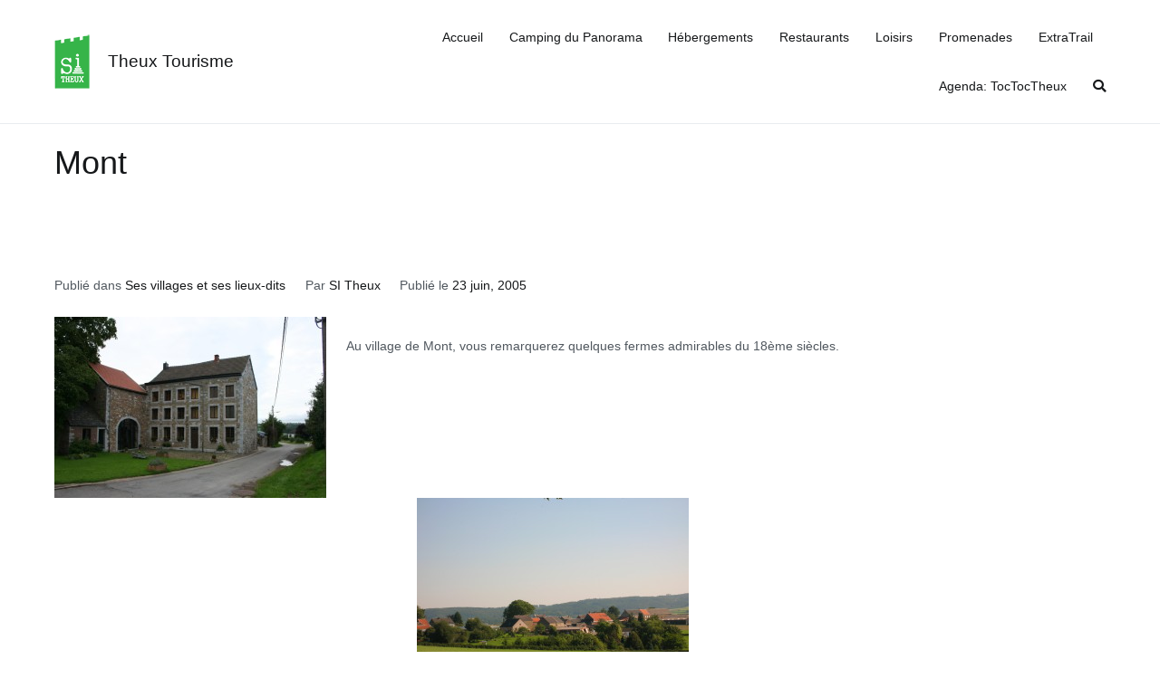

--- FILE ---
content_type: text/html; charset=utf-8
request_url: https://www.google.com/recaptcha/api2/anchor?ar=1&k=6Le9EScaAAAAACM_wOCf6rP0GV4rNccjNRJAL9yh&co=aHR0cHM6Ly93d3cuc2l0aGV1eC5iZTo0NDM.&hl=en&v=N67nZn4AqZkNcbeMu4prBgzg&size=normal&anchor-ms=20000&execute-ms=30000&cb=1ska656kaiow
body_size: 49442
content:
<!DOCTYPE HTML><html dir="ltr" lang="en"><head><meta http-equiv="Content-Type" content="text/html; charset=UTF-8">
<meta http-equiv="X-UA-Compatible" content="IE=edge">
<title>reCAPTCHA</title>
<style type="text/css">
/* cyrillic-ext */
@font-face {
  font-family: 'Roboto';
  font-style: normal;
  font-weight: 400;
  font-stretch: 100%;
  src: url(//fonts.gstatic.com/s/roboto/v48/KFO7CnqEu92Fr1ME7kSn66aGLdTylUAMa3GUBHMdazTgWw.woff2) format('woff2');
  unicode-range: U+0460-052F, U+1C80-1C8A, U+20B4, U+2DE0-2DFF, U+A640-A69F, U+FE2E-FE2F;
}
/* cyrillic */
@font-face {
  font-family: 'Roboto';
  font-style: normal;
  font-weight: 400;
  font-stretch: 100%;
  src: url(//fonts.gstatic.com/s/roboto/v48/KFO7CnqEu92Fr1ME7kSn66aGLdTylUAMa3iUBHMdazTgWw.woff2) format('woff2');
  unicode-range: U+0301, U+0400-045F, U+0490-0491, U+04B0-04B1, U+2116;
}
/* greek-ext */
@font-face {
  font-family: 'Roboto';
  font-style: normal;
  font-weight: 400;
  font-stretch: 100%;
  src: url(//fonts.gstatic.com/s/roboto/v48/KFO7CnqEu92Fr1ME7kSn66aGLdTylUAMa3CUBHMdazTgWw.woff2) format('woff2');
  unicode-range: U+1F00-1FFF;
}
/* greek */
@font-face {
  font-family: 'Roboto';
  font-style: normal;
  font-weight: 400;
  font-stretch: 100%;
  src: url(//fonts.gstatic.com/s/roboto/v48/KFO7CnqEu92Fr1ME7kSn66aGLdTylUAMa3-UBHMdazTgWw.woff2) format('woff2');
  unicode-range: U+0370-0377, U+037A-037F, U+0384-038A, U+038C, U+038E-03A1, U+03A3-03FF;
}
/* math */
@font-face {
  font-family: 'Roboto';
  font-style: normal;
  font-weight: 400;
  font-stretch: 100%;
  src: url(//fonts.gstatic.com/s/roboto/v48/KFO7CnqEu92Fr1ME7kSn66aGLdTylUAMawCUBHMdazTgWw.woff2) format('woff2');
  unicode-range: U+0302-0303, U+0305, U+0307-0308, U+0310, U+0312, U+0315, U+031A, U+0326-0327, U+032C, U+032F-0330, U+0332-0333, U+0338, U+033A, U+0346, U+034D, U+0391-03A1, U+03A3-03A9, U+03B1-03C9, U+03D1, U+03D5-03D6, U+03F0-03F1, U+03F4-03F5, U+2016-2017, U+2034-2038, U+203C, U+2040, U+2043, U+2047, U+2050, U+2057, U+205F, U+2070-2071, U+2074-208E, U+2090-209C, U+20D0-20DC, U+20E1, U+20E5-20EF, U+2100-2112, U+2114-2115, U+2117-2121, U+2123-214F, U+2190, U+2192, U+2194-21AE, U+21B0-21E5, U+21F1-21F2, U+21F4-2211, U+2213-2214, U+2216-22FF, U+2308-230B, U+2310, U+2319, U+231C-2321, U+2336-237A, U+237C, U+2395, U+239B-23B7, U+23D0, U+23DC-23E1, U+2474-2475, U+25AF, U+25B3, U+25B7, U+25BD, U+25C1, U+25CA, U+25CC, U+25FB, U+266D-266F, U+27C0-27FF, U+2900-2AFF, U+2B0E-2B11, U+2B30-2B4C, U+2BFE, U+3030, U+FF5B, U+FF5D, U+1D400-1D7FF, U+1EE00-1EEFF;
}
/* symbols */
@font-face {
  font-family: 'Roboto';
  font-style: normal;
  font-weight: 400;
  font-stretch: 100%;
  src: url(//fonts.gstatic.com/s/roboto/v48/KFO7CnqEu92Fr1ME7kSn66aGLdTylUAMaxKUBHMdazTgWw.woff2) format('woff2');
  unicode-range: U+0001-000C, U+000E-001F, U+007F-009F, U+20DD-20E0, U+20E2-20E4, U+2150-218F, U+2190, U+2192, U+2194-2199, U+21AF, U+21E6-21F0, U+21F3, U+2218-2219, U+2299, U+22C4-22C6, U+2300-243F, U+2440-244A, U+2460-24FF, U+25A0-27BF, U+2800-28FF, U+2921-2922, U+2981, U+29BF, U+29EB, U+2B00-2BFF, U+4DC0-4DFF, U+FFF9-FFFB, U+10140-1018E, U+10190-1019C, U+101A0, U+101D0-101FD, U+102E0-102FB, U+10E60-10E7E, U+1D2C0-1D2D3, U+1D2E0-1D37F, U+1F000-1F0FF, U+1F100-1F1AD, U+1F1E6-1F1FF, U+1F30D-1F30F, U+1F315, U+1F31C, U+1F31E, U+1F320-1F32C, U+1F336, U+1F378, U+1F37D, U+1F382, U+1F393-1F39F, U+1F3A7-1F3A8, U+1F3AC-1F3AF, U+1F3C2, U+1F3C4-1F3C6, U+1F3CA-1F3CE, U+1F3D4-1F3E0, U+1F3ED, U+1F3F1-1F3F3, U+1F3F5-1F3F7, U+1F408, U+1F415, U+1F41F, U+1F426, U+1F43F, U+1F441-1F442, U+1F444, U+1F446-1F449, U+1F44C-1F44E, U+1F453, U+1F46A, U+1F47D, U+1F4A3, U+1F4B0, U+1F4B3, U+1F4B9, U+1F4BB, U+1F4BF, U+1F4C8-1F4CB, U+1F4D6, U+1F4DA, U+1F4DF, U+1F4E3-1F4E6, U+1F4EA-1F4ED, U+1F4F7, U+1F4F9-1F4FB, U+1F4FD-1F4FE, U+1F503, U+1F507-1F50B, U+1F50D, U+1F512-1F513, U+1F53E-1F54A, U+1F54F-1F5FA, U+1F610, U+1F650-1F67F, U+1F687, U+1F68D, U+1F691, U+1F694, U+1F698, U+1F6AD, U+1F6B2, U+1F6B9-1F6BA, U+1F6BC, U+1F6C6-1F6CF, U+1F6D3-1F6D7, U+1F6E0-1F6EA, U+1F6F0-1F6F3, U+1F6F7-1F6FC, U+1F700-1F7FF, U+1F800-1F80B, U+1F810-1F847, U+1F850-1F859, U+1F860-1F887, U+1F890-1F8AD, U+1F8B0-1F8BB, U+1F8C0-1F8C1, U+1F900-1F90B, U+1F93B, U+1F946, U+1F984, U+1F996, U+1F9E9, U+1FA00-1FA6F, U+1FA70-1FA7C, U+1FA80-1FA89, U+1FA8F-1FAC6, U+1FACE-1FADC, U+1FADF-1FAE9, U+1FAF0-1FAF8, U+1FB00-1FBFF;
}
/* vietnamese */
@font-face {
  font-family: 'Roboto';
  font-style: normal;
  font-weight: 400;
  font-stretch: 100%;
  src: url(//fonts.gstatic.com/s/roboto/v48/KFO7CnqEu92Fr1ME7kSn66aGLdTylUAMa3OUBHMdazTgWw.woff2) format('woff2');
  unicode-range: U+0102-0103, U+0110-0111, U+0128-0129, U+0168-0169, U+01A0-01A1, U+01AF-01B0, U+0300-0301, U+0303-0304, U+0308-0309, U+0323, U+0329, U+1EA0-1EF9, U+20AB;
}
/* latin-ext */
@font-face {
  font-family: 'Roboto';
  font-style: normal;
  font-weight: 400;
  font-stretch: 100%;
  src: url(//fonts.gstatic.com/s/roboto/v48/KFO7CnqEu92Fr1ME7kSn66aGLdTylUAMa3KUBHMdazTgWw.woff2) format('woff2');
  unicode-range: U+0100-02BA, U+02BD-02C5, U+02C7-02CC, U+02CE-02D7, U+02DD-02FF, U+0304, U+0308, U+0329, U+1D00-1DBF, U+1E00-1E9F, U+1EF2-1EFF, U+2020, U+20A0-20AB, U+20AD-20C0, U+2113, U+2C60-2C7F, U+A720-A7FF;
}
/* latin */
@font-face {
  font-family: 'Roboto';
  font-style: normal;
  font-weight: 400;
  font-stretch: 100%;
  src: url(//fonts.gstatic.com/s/roboto/v48/KFO7CnqEu92Fr1ME7kSn66aGLdTylUAMa3yUBHMdazQ.woff2) format('woff2');
  unicode-range: U+0000-00FF, U+0131, U+0152-0153, U+02BB-02BC, U+02C6, U+02DA, U+02DC, U+0304, U+0308, U+0329, U+2000-206F, U+20AC, U+2122, U+2191, U+2193, U+2212, U+2215, U+FEFF, U+FFFD;
}
/* cyrillic-ext */
@font-face {
  font-family: 'Roboto';
  font-style: normal;
  font-weight: 500;
  font-stretch: 100%;
  src: url(//fonts.gstatic.com/s/roboto/v48/KFO7CnqEu92Fr1ME7kSn66aGLdTylUAMa3GUBHMdazTgWw.woff2) format('woff2');
  unicode-range: U+0460-052F, U+1C80-1C8A, U+20B4, U+2DE0-2DFF, U+A640-A69F, U+FE2E-FE2F;
}
/* cyrillic */
@font-face {
  font-family: 'Roboto';
  font-style: normal;
  font-weight: 500;
  font-stretch: 100%;
  src: url(//fonts.gstatic.com/s/roboto/v48/KFO7CnqEu92Fr1ME7kSn66aGLdTylUAMa3iUBHMdazTgWw.woff2) format('woff2');
  unicode-range: U+0301, U+0400-045F, U+0490-0491, U+04B0-04B1, U+2116;
}
/* greek-ext */
@font-face {
  font-family: 'Roboto';
  font-style: normal;
  font-weight: 500;
  font-stretch: 100%;
  src: url(//fonts.gstatic.com/s/roboto/v48/KFO7CnqEu92Fr1ME7kSn66aGLdTylUAMa3CUBHMdazTgWw.woff2) format('woff2');
  unicode-range: U+1F00-1FFF;
}
/* greek */
@font-face {
  font-family: 'Roboto';
  font-style: normal;
  font-weight: 500;
  font-stretch: 100%;
  src: url(//fonts.gstatic.com/s/roboto/v48/KFO7CnqEu92Fr1ME7kSn66aGLdTylUAMa3-UBHMdazTgWw.woff2) format('woff2');
  unicode-range: U+0370-0377, U+037A-037F, U+0384-038A, U+038C, U+038E-03A1, U+03A3-03FF;
}
/* math */
@font-face {
  font-family: 'Roboto';
  font-style: normal;
  font-weight: 500;
  font-stretch: 100%;
  src: url(//fonts.gstatic.com/s/roboto/v48/KFO7CnqEu92Fr1ME7kSn66aGLdTylUAMawCUBHMdazTgWw.woff2) format('woff2');
  unicode-range: U+0302-0303, U+0305, U+0307-0308, U+0310, U+0312, U+0315, U+031A, U+0326-0327, U+032C, U+032F-0330, U+0332-0333, U+0338, U+033A, U+0346, U+034D, U+0391-03A1, U+03A3-03A9, U+03B1-03C9, U+03D1, U+03D5-03D6, U+03F0-03F1, U+03F4-03F5, U+2016-2017, U+2034-2038, U+203C, U+2040, U+2043, U+2047, U+2050, U+2057, U+205F, U+2070-2071, U+2074-208E, U+2090-209C, U+20D0-20DC, U+20E1, U+20E5-20EF, U+2100-2112, U+2114-2115, U+2117-2121, U+2123-214F, U+2190, U+2192, U+2194-21AE, U+21B0-21E5, U+21F1-21F2, U+21F4-2211, U+2213-2214, U+2216-22FF, U+2308-230B, U+2310, U+2319, U+231C-2321, U+2336-237A, U+237C, U+2395, U+239B-23B7, U+23D0, U+23DC-23E1, U+2474-2475, U+25AF, U+25B3, U+25B7, U+25BD, U+25C1, U+25CA, U+25CC, U+25FB, U+266D-266F, U+27C0-27FF, U+2900-2AFF, U+2B0E-2B11, U+2B30-2B4C, U+2BFE, U+3030, U+FF5B, U+FF5D, U+1D400-1D7FF, U+1EE00-1EEFF;
}
/* symbols */
@font-face {
  font-family: 'Roboto';
  font-style: normal;
  font-weight: 500;
  font-stretch: 100%;
  src: url(//fonts.gstatic.com/s/roboto/v48/KFO7CnqEu92Fr1ME7kSn66aGLdTylUAMaxKUBHMdazTgWw.woff2) format('woff2');
  unicode-range: U+0001-000C, U+000E-001F, U+007F-009F, U+20DD-20E0, U+20E2-20E4, U+2150-218F, U+2190, U+2192, U+2194-2199, U+21AF, U+21E6-21F0, U+21F3, U+2218-2219, U+2299, U+22C4-22C6, U+2300-243F, U+2440-244A, U+2460-24FF, U+25A0-27BF, U+2800-28FF, U+2921-2922, U+2981, U+29BF, U+29EB, U+2B00-2BFF, U+4DC0-4DFF, U+FFF9-FFFB, U+10140-1018E, U+10190-1019C, U+101A0, U+101D0-101FD, U+102E0-102FB, U+10E60-10E7E, U+1D2C0-1D2D3, U+1D2E0-1D37F, U+1F000-1F0FF, U+1F100-1F1AD, U+1F1E6-1F1FF, U+1F30D-1F30F, U+1F315, U+1F31C, U+1F31E, U+1F320-1F32C, U+1F336, U+1F378, U+1F37D, U+1F382, U+1F393-1F39F, U+1F3A7-1F3A8, U+1F3AC-1F3AF, U+1F3C2, U+1F3C4-1F3C6, U+1F3CA-1F3CE, U+1F3D4-1F3E0, U+1F3ED, U+1F3F1-1F3F3, U+1F3F5-1F3F7, U+1F408, U+1F415, U+1F41F, U+1F426, U+1F43F, U+1F441-1F442, U+1F444, U+1F446-1F449, U+1F44C-1F44E, U+1F453, U+1F46A, U+1F47D, U+1F4A3, U+1F4B0, U+1F4B3, U+1F4B9, U+1F4BB, U+1F4BF, U+1F4C8-1F4CB, U+1F4D6, U+1F4DA, U+1F4DF, U+1F4E3-1F4E6, U+1F4EA-1F4ED, U+1F4F7, U+1F4F9-1F4FB, U+1F4FD-1F4FE, U+1F503, U+1F507-1F50B, U+1F50D, U+1F512-1F513, U+1F53E-1F54A, U+1F54F-1F5FA, U+1F610, U+1F650-1F67F, U+1F687, U+1F68D, U+1F691, U+1F694, U+1F698, U+1F6AD, U+1F6B2, U+1F6B9-1F6BA, U+1F6BC, U+1F6C6-1F6CF, U+1F6D3-1F6D7, U+1F6E0-1F6EA, U+1F6F0-1F6F3, U+1F6F7-1F6FC, U+1F700-1F7FF, U+1F800-1F80B, U+1F810-1F847, U+1F850-1F859, U+1F860-1F887, U+1F890-1F8AD, U+1F8B0-1F8BB, U+1F8C0-1F8C1, U+1F900-1F90B, U+1F93B, U+1F946, U+1F984, U+1F996, U+1F9E9, U+1FA00-1FA6F, U+1FA70-1FA7C, U+1FA80-1FA89, U+1FA8F-1FAC6, U+1FACE-1FADC, U+1FADF-1FAE9, U+1FAF0-1FAF8, U+1FB00-1FBFF;
}
/* vietnamese */
@font-face {
  font-family: 'Roboto';
  font-style: normal;
  font-weight: 500;
  font-stretch: 100%;
  src: url(//fonts.gstatic.com/s/roboto/v48/KFO7CnqEu92Fr1ME7kSn66aGLdTylUAMa3OUBHMdazTgWw.woff2) format('woff2');
  unicode-range: U+0102-0103, U+0110-0111, U+0128-0129, U+0168-0169, U+01A0-01A1, U+01AF-01B0, U+0300-0301, U+0303-0304, U+0308-0309, U+0323, U+0329, U+1EA0-1EF9, U+20AB;
}
/* latin-ext */
@font-face {
  font-family: 'Roboto';
  font-style: normal;
  font-weight: 500;
  font-stretch: 100%;
  src: url(//fonts.gstatic.com/s/roboto/v48/KFO7CnqEu92Fr1ME7kSn66aGLdTylUAMa3KUBHMdazTgWw.woff2) format('woff2');
  unicode-range: U+0100-02BA, U+02BD-02C5, U+02C7-02CC, U+02CE-02D7, U+02DD-02FF, U+0304, U+0308, U+0329, U+1D00-1DBF, U+1E00-1E9F, U+1EF2-1EFF, U+2020, U+20A0-20AB, U+20AD-20C0, U+2113, U+2C60-2C7F, U+A720-A7FF;
}
/* latin */
@font-face {
  font-family: 'Roboto';
  font-style: normal;
  font-weight: 500;
  font-stretch: 100%;
  src: url(//fonts.gstatic.com/s/roboto/v48/KFO7CnqEu92Fr1ME7kSn66aGLdTylUAMa3yUBHMdazQ.woff2) format('woff2');
  unicode-range: U+0000-00FF, U+0131, U+0152-0153, U+02BB-02BC, U+02C6, U+02DA, U+02DC, U+0304, U+0308, U+0329, U+2000-206F, U+20AC, U+2122, U+2191, U+2193, U+2212, U+2215, U+FEFF, U+FFFD;
}
/* cyrillic-ext */
@font-face {
  font-family: 'Roboto';
  font-style: normal;
  font-weight: 900;
  font-stretch: 100%;
  src: url(//fonts.gstatic.com/s/roboto/v48/KFO7CnqEu92Fr1ME7kSn66aGLdTylUAMa3GUBHMdazTgWw.woff2) format('woff2');
  unicode-range: U+0460-052F, U+1C80-1C8A, U+20B4, U+2DE0-2DFF, U+A640-A69F, U+FE2E-FE2F;
}
/* cyrillic */
@font-face {
  font-family: 'Roboto';
  font-style: normal;
  font-weight: 900;
  font-stretch: 100%;
  src: url(//fonts.gstatic.com/s/roboto/v48/KFO7CnqEu92Fr1ME7kSn66aGLdTylUAMa3iUBHMdazTgWw.woff2) format('woff2');
  unicode-range: U+0301, U+0400-045F, U+0490-0491, U+04B0-04B1, U+2116;
}
/* greek-ext */
@font-face {
  font-family: 'Roboto';
  font-style: normal;
  font-weight: 900;
  font-stretch: 100%;
  src: url(//fonts.gstatic.com/s/roboto/v48/KFO7CnqEu92Fr1ME7kSn66aGLdTylUAMa3CUBHMdazTgWw.woff2) format('woff2');
  unicode-range: U+1F00-1FFF;
}
/* greek */
@font-face {
  font-family: 'Roboto';
  font-style: normal;
  font-weight: 900;
  font-stretch: 100%;
  src: url(//fonts.gstatic.com/s/roboto/v48/KFO7CnqEu92Fr1ME7kSn66aGLdTylUAMa3-UBHMdazTgWw.woff2) format('woff2');
  unicode-range: U+0370-0377, U+037A-037F, U+0384-038A, U+038C, U+038E-03A1, U+03A3-03FF;
}
/* math */
@font-face {
  font-family: 'Roboto';
  font-style: normal;
  font-weight: 900;
  font-stretch: 100%;
  src: url(//fonts.gstatic.com/s/roboto/v48/KFO7CnqEu92Fr1ME7kSn66aGLdTylUAMawCUBHMdazTgWw.woff2) format('woff2');
  unicode-range: U+0302-0303, U+0305, U+0307-0308, U+0310, U+0312, U+0315, U+031A, U+0326-0327, U+032C, U+032F-0330, U+0332-0333, U+0338, U+033A, U+0346, U+034D, U+0391-03A1, U+03A3-03A9, U+03B1-03C9, U+03D1, U+03D5-03D6, U+03F0-03F1, U+03F4-03F5, U+2016-2017, U+2034-2038, U+203C, U+2040, U+2043, U+2047, U+2050, U+2057, U+205F, U+2070-2071, U+2074-208E, U+2090-209C, U+20D0-20DC, U+20E1, U+20E5-20EF, U+2100-2112, U+2114-2115, U+2117-2121, U+2123-214F, U+2190, U+2192, U+2194-21AE, U+21B0-21E5, U+21F1-21F2, U+21F4-2211, U+2213-2214, U+2216-22FF, U+2308-230B, U+2310, U+2319, U+231C-2321, U+2336-237A, U+237C, U+2395, U+239B-23B7, U+23D0, U+23DC-23E1, U+2474-2475, U+25AF, U+25B3, U+25B7, U+25BD, U+25C1, U+25CA, U+25CC, U+25FB, U+266D-266F, U+27C0-27FF, U+2900-2AFF, U+2B0E-2B11, U+2B30-2B4C, U+2BFE, U+3030, U+FF5B, U+FF5D, U+1D400-1D7FF, U+1EE00-1EEFF;
}
/* symbols */
@font-face {
  font-family: 'Roboto';
  font-style: normal;
  font-weight: 900;
  font-stretch: 100%;
  src: url(//fonts.gstatic.com/s/roboto/v48/KFO7CnqEu92Fr1ME7kSn66aGLdTylUAMaxKUBHMdazTgWw.woff2) format('woff2');
  unicode-range: U+0001-000C, U+000E-001F, U+007F-009F, U+20DD-20E0, U+20E2-20E4, U+2150-218F, U+2190, U+2192, U+2194-2199, U+21AF, U+21E6-21F0, U+21F3, U+2218-2219, U+2299, U+22C4-22C6, U+2300-243F, U+2440-244A, U+2460-24FF, U+25A0-27BF, U+2800-28FF, U+2921-2922, U+2981, U+29BF, U+29EB, U+2B00-2BFF, U+4DC0-4DFF, U+FFF9-FFFB, U+10140-1018E, U+10190-1019C, U+101A0, U+101D0-101FD, U+102E0-102FB, U+10E60-10E7E, U+1D2C0-1D2D3, U+1D2E0-1D37F, U+1F000-1F0FF, U+1F100-1F1AD, U+1F1E6-1F1FF, U+1F30D-1F30F, U+1F315, U+1F31C, U+1F31E, U+1F320-1F32C, U+1F336, U+1F378, U+1F37D, U+1F382, U+1F393-1F39F, U+1F3A7-1F3A8, U+1F3AC-1F3AF, U+1F3C2, U+1F3C4-1F3C6, U+1F3CA-1F3CE, U+1F3D4-1F3E0, U+1F3ED, U+1F3F1-1F3F3, U+1F3F5-1F3F7, U+1F408, U+1F415, U+1F41F, U+1F426, U+1F43F, U+1F441-1F442, U+1F444, U+1F446-1F449, U+1F44C-1F44E, U+1F453, U+1F46A, U+1F47D, U+1F4A3, U+1F4B0, U+1F4B3, U+1F4B9, U+1F4BB, U+1F4BF, U+1F4C8-1F4CB, U+1F4D6, U+1F4DA, U+1F4DF, U+1F4E3-1F4E6, U+1F4EA-1F4ED, U+1F4F7, U+1F4F9-1F4FB, U+1F4FD-1F4FE, U+1F503, U+1F507-1F50B, U+1F50D, U+1F512-1F513, U+1F53E-1F54A, U+1F54F-1F5FA, U+1F610, U+1F650-1F67F, U+1F687, U+1F68D, U+1F691, U+1F694, U+1F698, U+1F6AD, U+1F6B2, U+1F6B9-1F6BA, U+1F6BC, U+1F6C6-1F6CF, U+1F6D3-1F6D7, U+1F6E0-1F6EA, U+1F6F0-1F6F3, U+1F6F7-1F6FC, U+1F700-1F7FF, U+1F800-1F80B, U+1F810-1F847, U+1F850-1F859, U+1F860-1F887, U+1F890-1F8AD, U+1F8B0-1F8BB, U+1F8C0-1F8C1, U+1F900-1F90B, U+1F93B, U+1F946, U+1F984, U+1F996, U+1F9E9, U+1FA00-1FA6F, U+1FA70-1FA7C, U+1FA80-1FA89, U+1FA8F-1FAC6, U+1FACE-1FADC, U+1FADF-1FAE9, U+1FAF0-1FAF8, U+1FB00-1FBFF;
}
/* vietnamese */
@font-face {
  font-family: 'Roboto';
  font-style: normal;
  font-weight: 900;
  font-stretch: 100%;
  src: url(//fonts.gstatic.com/s/roboto/v48/KFO7CnqEu92Fr1ME7kSn66aGLdTylUAMa3OUBHMdazTgWw.woff2) format('woff2');
  unicode-range: U+0102-0103, U+0110-0111, U+0128-0129, U+0168-0169, U+01A0-01A1, U+01AF-01B0, U+0300-0301, U+0303-0304, U+0308-0309, U+0323, U+0329, U+1EA0-1EF9, U+20AB;
}
/* latin-ext */
@font-face {
  font-family: 'Roboto';
  font-style: normal;
  font-weight: 900;
  font-stretch: 100%;
  src: url(//fonts.gstatic.com/s/roboto/v48/KFO7CnqEu92Fr1ME7kSn66aGLdTylUAMa3KUBHMdazTgWw.woff2) format('woff2');
  unicode-range: U+0100-02BA, U+02BD-02C5, U+02C7-02CC, U+02CE-02D7, U+02DD-02FF, U+0304, U+0308, U+0329, U+1D00-1DBF, U+1E00-1E9F, U+1EF2-1EFF, U+2020, U+20A0-20AB, U+20AD-20C0, U+2113, U+2C60-2C7F, U+A720-A7FF;
}
/* latin */
@font-face {
  font-family: 'Roboto';
  font-style: normal;
  font-weight: 900;
  font-stretch: 100%;
  src: url(//fonts.gstatic.com/s/roboto/v48/KFO7CnqEu92Fr1ME7kSn66aGLdTylUAMa3yUBHMdazQ.woff2) format('woff2');
  unicode-range: U+0000-00FF, U+0131, U+0152-0153, U+02BB-02BC, U+02C6, U+02DA, U+02DC, U+0304, U+0308, U+0329, U+2000-206F, U+20AC, U+2122, U+2191, U+2193, U+2212, U+2215, U+FEFF, U+FFFD;
}

</style>
<link rel="stylesheet" type="text/css" href="https://www.gstatic.com/recaptcha/releases/N67nZn4AqZkNcbeMu4prBgzg/styles__ltr.css">
<script nonce="lRdba_wpdmUAefVK35ndkA" type="text/javascript">window['__recaptcha_api'] = 'https://www.google.com/recaptcha/api2/';</script>
<script type="text/javascript" src="https://www.gstatic.com/recaptcha/releases/N67nZn4AqZkNcbeMu4prBgzg/recaptcha__en.js" nonce="lRdba_wpdmUAefVK35ndkA">
      
    </script></head>
<body><div id="rc-anchor-alert" class="rc-anchor-alert"></div>
<input type="hidden" id="recaptcha-token" value="[base64]">
<script type="text/javascript" nonce="lRdba_wpdmUAefVK35ndkA">
      recaptcha.anchor.Main.init("[\x22ainput\x22,[\x22bgdata\x22,\x22\x22,\[base64]/[base64]/[base64]/[base64]/[base64]/UltsKytdPUU6KEU8MjA0OD9SW2wrK109RT4+NnwxOTI6KChFJjY0NTEyKT09NTUyOTYmJk0rMTxjLmxlbmd0aCYmKGMuY2hhckNvZGVBdChNKzEpJjY0NTEyKT09NTYzMjA/[base64]/[base64]/[base64]/[base64]/[base64]/[base64]/[base64]\x22,\[base64]\x22,\x22wrzCk8KwwpjDuRtKw68aw7fCg8K2wqgmcMO/w73CgCvCnUnDpMKsw6VIdsKXwqgpw6bDksKUwqzCjhTCsgQXNcOQwqFBSMKIHcKFVjtJRmxzw6rDu8K0QXQMS8OvwoAPw4oww7MGJj5pfi0AKcKedMOHwpTDuMKdwp/Cjl/DpcOXKsK3H8KxFMKXw5LDicK0w6zCoT7CryA7NVtUSl/[base64]/wqIKw51nXzRWeXHDuHTDi8OzXCdlwocVXAfCsEomVMKcI8O2w7rCrRbCoMK8wqfCkcOjcsOZfiXCkhJhw63DjHXDqcOEw481wrHDpcKzBhTDrxoOwqbDsS5Zbg3DosOrwr0cw43DqRpeLMKgw7R2wrvDrsKIw7vDu1kIw5fCo8KZwphrwrR8OMO6w7/Co8KeIsOdLsKIwr7CrcKYw5lHw5TCtcK9w498XcKcecOxCcOXw6rCj3/Cn8OPJBnDuE/CumEBwpzCnMKJDcOnwoUywoYqMmUCwo4VKcK2w5AdA0M3wpEMwoPDk0jCssKBCmwUw6PCtzpNDcOwwq/DjcOwwqTCtFzDrsKBTDtFwqnDnVVXIsO6wqFAwpXCs8O/w4l8w4dRwo3CsURqRivCmcOPKhZEw4PCnsKuLz1+wq7CvE3CtB4ODADCr3wGOQrCrWbClideJ33CjsOsw4rCpQrCqFoOG8O2w6E6FcOUwoQWw4PCkMORNhFTwqrCl1/[base64]/[base64]/w7xifRttLcOnwoQPWMK9aMKwwqlew6xtexXCq3xjwq/CuMKcIGYPw5YfwoFuTcKmw7vCtV/DscOsQcO4worDtRFePxnCl8OmwpLCgk7Do3YOw6F9DT7Cq8OpwqgQecO7F8K/Lndrw43DokkJw6xwVE/[base64]/w6LCo8OMbcKawojCncK6w4NVCsKQIWsCw7lsfsKRwr4RwpZGdcKVw7lDw5cHwoLCpsK8CxvCgxTCm8OJw6HCv31gJsODw7/DqAhLF2vCh0oSw64nAcOww7sRW2HDmMKmCCIowodQeMORw7HDtcKbXMKSVsK1wqDCosKCdVRpwr4UPcKWasOYw7fDnmrClMK7w5DCqldPesOON0fDvCY0wqA3byAOwrPCh3Uew7nDpMOTwpMoZMKUw7zDo8KWOsKWwr/[base64]/[base64]/DigTDi8KZwpzCgSHDicO5w63DmcOGbVlpAGZhHnJQHsO3w53DvsKzw5pXAHEmIsKkwrMPQVXDqHdFYX/[base64]/Cs8OhfmrCh3NCeHXCpGbCvsOfw6PCgMO9N3bCiDkXwpTDsxQZwqjCpsKNwodPwpnDlBN8chLDlsOYw6crEcOcwqfDj1fDoMOacRfCrngxwqPCqcKewqIFwp8iHcK0J0JpdMKiwqY/ZMOgbMOfw7rCuMOPw5/CowxEGsKSdcKycArCuyJtw5oVwoQvTsOuw7jCrAzCsn5adsK1T8KGwqITDl4eHT4cUsKDworDlAvDlcO/wpvDhjBYKC03Gzt8w6I9wpjDgnF/wrfDqQvCoxLDjMOvP8OSKsKiwqEWYwPDi8KFMEvDuMOwwpPDjzbDjUYQwqLCjHESwr7DgDHDicKMw65JwozDl8O4w6Jew4xRwpQIw4wvIsOpOcOiPWfDh8KUC3klecKYw6giw5vDhXrCqRF2w6bCuMOwwrtiGsK4KnrCrcOFNsOABH/CgXLDg8K/XAtGAmLDv8OadE/Cg8OqwrfDnBbCnz7DgcKAwqpMASJIJsKZcE9mw4d7w7R1X8OPw7RGeiXDhMKBw43CqsOAW8Olw5pEdEPDlFfCrMKsUMOQw6fDncKlwp3Cv8Ouwq3CkX9Iwo4kXlvCnAd2X2rDnBjCiMK/[base64]/[base64]/CuMKFFmdrwoNawrLCvzUlXsOxw63CoCo/wol5w4ItTcOqwqHDp2cXfRVBL8KkKMOIwq18PsO4RVDDrsKlIsKBTsKNw6o8dsOVPcKew6JYFgTCqznDj0FXw4pnfHHDocKmJ8K/[base64]/Cn8OhGMKZCsOBQWpYwpjDmAstwpLCpjJVdcOHw5dtPUIkwprDvMOoAcK4BzwLbV/[base64]/w5/Cnx8jFQNWw7wDwo/[base64]/w7XCtsOQwrnDgh5AIivDkx0xw5p8w54LbsOlwrnCtcKCwr0hw63Dv3pew4zDmMKdw63Cq1cFwpF9w4NTFcKuw5LCvz/DlwPChMODf8Kfw4LDr8K6OcORwqzCp8OUwrAkw7NlYkzDvMKbDXtVw5HCjMKUw5vDpsK9w5pfwrfCgMKFw6Azw5zDq8OKwpvDrMKwQ0xUFHbDlcOiDcKLZSDDsScYNVvDtShmw4XCqXXCjsOOw4B/wqYecxhlYsO7w6kuAngKwqTCvjt/w5PDjcKLaSYuwoFmw5/CpcO0NsOkwrbCiGVWwpjDlsOxPC7CvMKIwrfDpGk/[base64]/CuzMdaMKUw6vDv09pJsO9d1AIP8OLFw8sw7LCjMKDDBfClcO6wp7ChxdMwoLCv8OPwqgPwqrDnMOrOMOSGxVzwpzCrQDDh0Q/wrXCujlZwr/DtcK0aGQzFsO1Aj4QVXXDp8KhI8KywrLDjsOec1Inw5xgDsKXC8OHCcOID8OWMcOOwoTDmMOADnXCqj8iw6TClcKvcsKLw6Jpw4LDrsObCCJ0YsOTw5/DscO3WxV0csOmwpZ1wpzDi2/CosOKw7JTEcKvSMOmEcKHwpjCp8K/dmtJwo4Yw7MdwofCpE/[base64]/ClsKzw6bDhsOtw6NMwpdYW8ORwppPKyrDpsOAFcOWwqMMw6TCqVrCksO1w4/DuDvCtMKHYw8ww6XDlh8BcSZUaT9AchVWw6LCnH5bBcK+HcOoUmM8dcK8wqHCmmNhK07CtwAZHlkXVk3DgDzCixHDjD/[base64]/wqIcwo4/JBjDlnQnwpnDq8KlfsKfSTHCrMOzwoBsw6nCvCx7woglDyrCgi7ClhZ5w5wGwpBNw65hQkTDi8KWw7M0bzhCWwkGO1s2cMOCR18uwplIwqjCvsOZwr8/O3VCwr4fCA1rwo3DusOpJmjCkFR5EsKAYlhNUsOAw7/[base64]/[base64]/CngfCu2Bswo5xwq1Hwq15ZHAUwpEWMcOxwpMHw7drQFfDjMOyw7HDn8OEwq8QVV/DkwoHRsOlVMOowohQwprDtcKGBsOHw4fCtiTDuzrDv0PCvnHDhsK0JkHDjy9vZFrCm8OYwqPDv8OlwpjCkMOEwp/[base64]/ClcOZw4bDqcKxQ8OLK1kpw7YQwpR+wrIyw7fDicO6WTLCvsOQeXvClmvCsBzDnMKCwqTDusOBDMKfWcO4wp8sb8OLO8K8w7wsZljDm2XDn8Khw4zDhUM/aMKCw64jYE84aiQRw5HCsGvCpHhyBmLDtUDCr8Kzw4XCn8Oqw4bCq0FFwqDCl1TCq8O9woPDqGtgwqgbd8OgwpXCuksQw4LDs8KEwoIuwp/[base64]/DusKNw4d+wpTDnsKxwpbCk8KLw7VaDEHDusObGMOdwpjDnx5BwrbDi1pcw4EZwpk8HcK2w4o4w5d0w5bDjzVrwrDCtcOna3bCvh8sGx8Gwq1ZFMKUAAwnw4kfwrrDtMOAdMOBesODOgbDp8OpOm/Cr8K+fW8SGcKnw4vCoz3CkEk5JsOSZEfCrMKYQBMuYcOhw6rDtMO7IW9iw5nDq0bDocOGwqvCtcOJwo9iw7fCi0V5w6hsw5tmw70aKRvCq8OFwrcVwol3BHEtw74BasOsw6DDlDhHOcOPZMKCNcK2w4HDssOZBMKEAMKGw6TChhvDnXHCuhvCssKWwq/Ci8OmP33DnnJ8f8Olwp3CmHd5VBwrOlYXacOUwop7FjI9AXZOw5c/w4Iuw6UqIsOowrNoCMOmw5V4wrjDnMOFRWwhBkHChAFgwqTCgcKUHjkUwqB3c8OJw6zClQbDqzcXwoQWPMOPRcKqAn3Cvj7DkMOAw4/DkMOfUEI4QmwFw6wnw6AkwrbDmcOaIhPCpsK8w7MzG2Nnw7Jqw4jCg8Ozw5YMHMKvwrrChCfDuAwcO8OMwqhsHMK8TnfDgcKiwoB5wqfCtsK/awbDusOhwoQdw6EKw4nCmDUMT8KTHhdUG13CtMK5dz88woXClcKPGcOPw4XCqj8RBsOrWMKLw6XDjV0CRX7CrD9OO8K9EMK2w6t2JR3CqMOBFyIyYgZsRGVuOsOQFVDDtwrDsmMPwpbDnXhpw5x5wqPCjTnDvAJVMEzDqsObfWbDllcDw5zDmiTCp8OsUcK/bSV6w7DDhRbCvVJ9wr7CocOOLsKXCsONwrvDqsO9fhIZOkfCtcOHCC/DucK9HMKAc8K+Vz7CqnxTwo3DkgvChlnCuBgewrzDgMKewo3Drnh6eMOYw7wNJS8BwqVzwr8aAcOWwqAaw5YXc2hRwosaf8KkwobDtMOlw4QULMOKw5nDhMOxwqQDLmbCtsK1S8OGSSHCkXwjwrHDnWLCjSJYw4/[base64]/[base64]/CtMK0MARBw4rCnsKdw5ESTsOcT3srw4kkcETCkcOMw4J7cMOkaRlPwqTCpU06I3RUDMKJwrzDslhQw7p1c8KpJsOKwpLDmWDCsQrCgsO9esO4Th/ClcKfwp/ChhQjwqJTw5sfC8KOwrl6VgvCn2k+chMSUsKZwpnCqjpMdFAMw67CjcK3XcOywqrDoGXDm2TCpMOWwoAiXix/w494CcKsH8KCw4vCrH45fMK8wrFiQ8ODwoPDiz/DqlfChXYJUcOhw50vwpR3wqNjXnzCsMKqfCEhGcK9Y255woYAPEzCo8KUwqsnVcOFwr4pwqXDhsOrw6QRw6zDtGLCtcOrw6A1wpfCkMOPwqFKwqJ8RcOPY8OENiJXw6DDj8OvwqrCsEjDlBVyw4/CjVFnBMO4RB0zwooMwrdvPyrDvmdmw6RwwofCqsKqw4XCgUk3YMKQw5fChcOfS8OOY8Kqw5oKwrPDv8OoOMOOS8OXRsKgbQbCmR9nw7jDnMKIwqXDgBjCnMKjw7k0My/DlXtwwrx3ZmrCrx7Di8OAR0ArXcKlJ8KkwqrCvUtew7LCnS7CpgLDnsORwrwuLAXCj8OsfU8pwqo/wrsAw5jCs8K+fllLwoPCpsK3w5Acdn/[base64]/wodOw6fDilQMwqjClhYTQMOAwpHCtMK5WVPCiMKiD8OFH8K4MRk/[base64]/[base64]/Cq3/[base64]/w5BCXg/DscOpw63CoSZzX8Ojwrlww6IWw5ZAwojDjHM2B2bDiBXDk8KbWMOkwrxlwpPDvcO0wpDDiMOUD35yaXDDiwV5wpLDuXMbJ8OgAsKZw6rDmMKjwoXDssK3woIac8OHwofCu8K1fMKxw50HccK2w6nCq8OUYcK0NwnCizPDhsOyw6BsUW8JIMK/w7LCu8KDwrJxw7Z5wqQvwqpVwokRw41xKcK2AX4PwrfDgsOow5LCosOfQDEywo/CuMOvw6RbfwLCjsKHwpESWsKxWCZIIMKuPSFkw6ZSKcKlFHAPZMKtwrRyC8KafUnCv1kSw4dHwr/DjMKiw47CiSrDrsOIYcKRw6DDicK7X3bDusOhwozDijnCmmZAw4vDslhcw4BETGzClcK/wq3Cn1DDlFrDgcKywqVYwrwnw6hGw7oww5nDqm8tMMOnMcOpwrnDpn0swr5+wpUAFsOMwpzCqx/ClsK1IcO7RsKswpXDpFTDqThjwpLCh8OYw6QPwr10w5bCosOLZT3DgkpjTmHCnA7CrQ7CnghOETzCt8KvKRJbwpHChEDDvcOWBcK1TDN2f8OKH8Kaw4/[base64]/[base64]/[base64]/[base64]/JcKbwqYzw5jCiMOWBV09XMKBfMOTeMOvw5ElwqrDusOmDsOtLsOiwop/XiJiw7omwr1JYDcNPmDCqMKkYknDlcKgwpjCtBbDv8K9wpTDlw0xcyYsw5fDkcOLCyM6w7xadgwHAkjDlDR/wr7ChsOvNnoVfWwnw6bCqyPCvDzCqMOEwo/[base64]/[base64]/w44bUB/Cr8OVw7vCqi/DncKdMcKIw4bCksO9wpfDqsKPwq3CnS8xOBphK8O+Mi7DhgrDjVMgTXYHfsOkw57DjsOkdcKow6gVDcKDMMKawr8pwqsyRMKXwoMkw5jCoUBzXyBGwpHDoy/[base64]/CqzVrH8Kdwpp6BsKiw7cAUsKBL8K5XWFdwqfDjcO1wqPCiA4nwqRbw6LCiH/Dq8KTfQFsw4tKw5VJHCrDvMOocRfCkDsXwpVtw7EGRMOJTy8Lw7PCr8KzP8KUw4VFwohefzEjRTTDrWtwBMO3RQTDmMOQesKrbk8ZD8OKEcOiw6nDhjLDl8OEwrYywoxnO0EOw4vDv3czZcO0w6oZwq3Cj8KcPxExw4jDkR9twrfDmUZ0PWvCrH/DoMO2cUVJw7PDt8O+w6d1w7DDu3jDm1PCr3jDm0ooJlTCrMKqw6hMNsKNEA9Rw70Ow6g3wqXDuiwzHMOHw7jDncKwwrrDhMOlOcKzacO2AMO5TMO6FsKbw5vCvcOhfMKBYm5owqXCnsK/A8K0ccO7XSTDjxTCo8K4wo/Dj8O2Cx1Xw67Cr8OUwqt8w4nCrcOjwonDhcKzel3DgmHDunDDtX7CvMK1P0DDsnEjeMOiw4BTHcOgXMOxw7sBw43Dl3PDpx0lw4TCrcOAwo8jXsKzHx5EIcOQMlzCoTHCm8OjNThEIcOedmY+w74QYkLChEkqLS3Do8Oqw7dZQETCsAnCn0TDr3UgwrZOwoTDkcKaw5/DqcKkw5/DmhLCscKWA0vCh8O/I8K4woIUFcKJSMO5w4U0w6o6LgXDkTvDhEl4UMKMHkXCpxzDuyobdBRrw6gDw4ZBwpIQw7nDuU7DqcKXwqAjV8KIP2zCowoFwofDpsOCQkdxa8OgP8OLQj7DvMKISzQww7BnHcKGY8OzGlNPKsOBw6HDj1s1wpspwrnCqlPDoxPDjxxUfXzCg8Oxwr7CtcK3Ql/CusOvQlFqHVF4w43DlMKNOMKfJWPDrcK2IQRvYgg/w6MvQcKGwrHCn8O9wrk6RsOQETNLwo/[base64]/CmyDDvsOqwovDgH5sw6bCj8Opw6Q+IsKcSsOkwrvCmBDCvQ3Dhhc2Y8K3THLDoVRfPcKxw5E+w7tabcOrUW8mw7bDh2ZJWy5Aw5vDqsK7Hi3CpsOMwojCkcOsw4geDwNpw4/[base64]/CmcOEwrjDmDrDt8KQw4sdw5AQwoIyw4LCuTUTGMKLSV9UIMK2w51OPxNYwpXCuzrDlGdtw4HCh3rDt0jDpVQEw48qwrrDsmRVM3PDoGzCucKZw6Bkw6BBQcOpw5PDlVDDl8Orwq1hw4/Dg8OFw6bCsQrDkMKRwqJHFMKyMXHCg8KZwppxfEYuw6MNQsKsw53CjEHCtsKOw4HCsz7CgsOWSUnDh2jCshzCtTRuY8KnQcKfPcKvQsKDwoVzQMKrElZ8wrkPNcKIwoTClx8oDjxPXQVhw7nDmMKiwqE7XMOiYwocSkFOQsK/fkxyIhd7JzJLwqI2S8Oaw7kOwoDCpcOIwqVfY2RpfMKOw5pZwqDDsMOOYcOSQMOlw73CocKxBHYowrfCt8KSJcKwdcKKw6LCgsOiw6pWUFIQf8KrfhNbF2EHw7bCmMK0cHpJSUxKJMO/wqNPw6x6woIxwrwEw77CtEcRJsOIw6EmUcO/wo/DpCk0w4PDkifCmsKkUm7Dq8OASjBOw45zw4xyw5dcVsKwccOZAFHCssOXLMKQWCoQWcOlwrEOw4JHKsOPZmZpwoDCkHA0XcKzK0zDh2HDv8Klw5XCmH4HTMKtHMOnCC/DnMOqFRnCv8OZf2LClsOXZVfDhsOGCzTCrAXDsxjCpxnDsVrDrHsBwoHCrsO/Z8KUw5YYwoBBwrbCrMOSF1ZxCQ1EwpHDrMK/[base64]/[base64]/DoMONWsK9F8Osw7gdw5oxAcK3c2Y0w43CjD4cw6XDtTMewpLCk3vCtmw/w5zChcO+woVdGSzDocOJwrkJPMOaXsK/w5EBIMOCKXgiUF3Dv8KIGcOwNcOoOSN9VsOtFsKXWw5IATbDgsOGw7FMZMO7ZnkXKmxZw77Cg8OLS2nDsxjDsWvDvR7Cp8Kzwqs8LcOLwr3CjS/CgcOBXBDDhX0xfipxZsKKacKUWh/DuQtzw6wOJRLDpMKsw4/Cu8K/fQ0hwoTDlAltFxnDuMK7wrbCosOyw4PDg8KSw6DDn8O1woBXbmzClMKmNXgCOsOjw5Zew4bDmMOXwqDDmEjDl8Kqwo/[base64]/[base64]/Cv10iw5/[base64]/Cv8KMwqR+ZTrCocKawph+LcOqw4/[base64]/wrAWFEvDlSdqw5HCjgp7wqpgangTwqw9woEbw7bChsKpP8O2bAlUw7I/McO5wqLDg8O/[base64]/CliQhw7xDwobCgmnCmAdJGHQeNcOvwp3DpMOmKsKMQsOQYMONdn1ndyJFOcOswp1bSinDgcKDw7nDpWIDw43DsU5ydsO/d3PCh8ODw7zDkMO9ChpnFsOTaGfCq1Y9wpjCnsKVDsOTw5zDsw3CuRPDpUnDlQHCqcKjw4vDusKnw4kiwqHDlX/Dv8K2OhtIw7wYw5HCpsOqwqbCgcODwotkwqrDo8KhMFTCi2LCl3AmEMO1VMOFFXhLNAnDln8qw7g2wo7DuEkUw5EUw5R4DDbDs8KuwqXDgsOOT8O6LMOVdX3DoVDCg0HCs8KON1jDg8KbFRQYwpHCoC7Cs8KKwoHDpm3ChH9/w6hCF8OdQEshwpwzPiPCocK+w6F7w4kAfDXDv2lmwpYJwoPDq3TDp8KMw7N7EDPDsRDCpsKkNcK5w7RAw6QbZMOIw7vCgWDCvx3Dt8KIPsODTUTDpRkwKMOpEiYlw6vCrMOUVxnDt8Kww519QyzDjsOtw7/DhsOaw4NcGmXCjgrCiMKzYj5KHsKDHcK5w6jCt8K8AHUwwoIBwpLCgcOOccKRQ8Kkwq1/[base64]/aX7Cn3koScOUwppwwrjDlVnDqkfDh8O/[base64]/[base64]/CmcKBc8OhwqPCr0UcB8Kaw4fDgMKjwofCnRjCkMOrGnUNXMONSMKXDyQxW8O+KlzCi8KfHCIlw4k5LGNIwonCqcOiw6DDksKfcSF9w6EDw7I+wofDlj8sw4MLwpPDtcKPZ8KIw5LCjEDCtMKrIEMpdsKWw5/Cq1E0XhHDuFHDsxVMwrTDvMK1UhLDoDJtCsOowoLDr0rDkcO2w4lEwodrCUoyA1NLwpDCo8KEwqpnOG3Du1vDssKyw6nDnQPDmsOrLw7DnMK3HcKhZMK0wrzCiyHCk8Kuw4/CkyjDhcOtw4fDlsKdw5Jrw7ElRsOPVifCo8K/wp/[base64]/[base64]/wp7DqMKtwqI+GmgqY1oYwrnDtAIaOcKOUWnDqcOjGnTDrz/[base64]/CicO/[base64]/w4DDrcK2wqDDlMOwwpXDjcKjwojCnzbDtTDChsK4wpoiJMOrwpslKFnDtwYfEgrDtMO5fsK/[base64]/wrPClMO9w449WkbCnGhSekZ+w4UlDsKXw51twqxQwqfDhcKsYMOlOynDnFjDrFvChMORWUAcw7bClMOWEWTCul4Cwp7CqcK9wrrDinERw7wQHG3Cg8OBwr1Fwq1QwpU+worCoWXDp8OZWh/[base64]/wppwNsOuw67CoMKHwrLDhMOvw5zCt8K+LsKfw6wOJ8KsIxFEaEnCu8Oow6sswp1Yw7UhfcOowoPDkA9kwrsnZUYJwrdTw6dJAMKdS8O5w4DCjsOgw6hSw5jCi8OxwrTDt8O5bTfDu1/DmRMzUjF9A1zCvMOLf8K8IsKFCMK9FMOuesKvccOcw57Dki0EZMK9Yloow7jCkxnCr8O7wp/[base64]/DosOkPFHChCDCoVHCtUBnZivDtRBzdTRewrUcw6EgRRDDucO2w5jDo8O3VDd/w5N6FMK1w4APwrsBXcKqw5zCh08hw5NNw7PDjyRgwo1Uwo3DkW3DiG/CjcKOwrvCtMKNH8OPwoXDq2o6wr02wohdwrBWOsO5w4YWVkZyUVrCkkHDq8KGwqHDmy/CncOMNnfCqcKaw6TCjMKUw5TDocKhw7MPwoZMw6tQcRsPw7otwrJTw7/CpHfCvnZfIS0vwqPDly9ow57DoMO6w7LDtAM4PcKAw4gJw6XCpcOaYsKeFgvCi2rCtnTDqRoLwoQewrTDmiEdecOlR8O4f8KDwr8IG0ZvbD/CscK/HmI/wpDDg0HCuAbDjMObXcOowq8Iwox3w5YHw47Dln7DmykpPStoRGDChiDDvwXCowBrGsOXwolww6HDnnzCoMK/woDDh8KuSlvCpMKmwp0owq3Cj8K5woIudcKQVsO5wqHCpcOVwopIw70kDMKvwonCkcOaMsK7w7A4HsKjwoxERyTCsA/[base64]/[base64]/VWk3w6nCoMKSwqfCv2zCr8KwOG4lEFIrwroEwr/[base64]/eMKIccKAwp4mwo3CjMOLw4LDh1rDl8K6SwUhWMOswqHDl8OeL8OJwqHCkhh0w6MOw7EWwrfDumzDiMO5a8OvQcKTc8OHWMOkO8O7w7XCjmnDusKPw6DDpVPCkmvCgTTDnCXDtMOXwpVUMMO/LMK/I8KDw6pcw4Bawr8Sw4s0w70iwqtpHnVdUsKpwoFOwoPCtS0/QTUhw6vDu3Ejw6dmw7guw6bDiMO6w57ClHN9w6geecKdMMO/EsKcQsKyFHPChwwacCp9w7nDuMOHIMKFNCfDucO3ZcOkw60owoHDtkrDnMOhw4TCsU7ClMKuwqDCj1bDvHnDlcOPwoXDsMOAHsKGN8OYw4soYMOPwrAkwrDDssKlcMKVwpbDrg1xwrnDqUkDw5tFwqrChgsewrfDrMObw6t/NsKzesOaVi7Dtz9/U3wFAcOxW8KTw4AFBnXCl0/Ci1PDhMK4w6fCjFlbwp/Cq2vDpx/Cv8KQTMOHN8KXw6vDmcOtSsOdw6bCmMK2cMKBw5NGw6EqJcKaK8KtUsOrw5EiUUTCiMKqw5XDqVt0PEHCjsOWRMOdwodIB8KCw5nDs8K8w4fDqMKIw6HDqkvCrsO5HMOFO8K7QsKuwoI2N8KVwoYCw5UTw5w/eDbCgcK1H8KDUCXDjcORwqXDhH5uw75lJSwnwpzCgxjCgcK0w68BwrEuHFvCm8OVbMKtZ3J6ZMOww47CgzzDvELCgsOYKcKGw55jw5DCjjwrw58kwofDocOdRQs/w7tjbsKgA8OBKSxOw4bCs8O2SQBdwrLChEwFw7JDCMK+wq4mwq1IwrklecKxwqQewqY7IBV2RcKBwqI9wp3Djm8dZDXClilXw7rDqsK0w6drwpvDrEZBacOAcMKGfQIgwoUvw7PDgcKzPsOkwrYAwoIBSMK+w5Elcg4iFMOUIcOQw4DDpMO2JMO7Z2/CllphGi8iBG17wpPCpcOhD8KgEMOYw73DtxvCrnHDjQBAwoNBw6bDq3sHOU5kbsOnCQJsw57CnH/Dq8Ktw713wojChMKBw7zDl8KSw6w5w53ChFZ0w6nCqMKiw4nCnMO7wrrDvgZWw51Vw6DDhcKWwrPDm33Dj8OYw7FjSQA3BHDDkF11Yx3DkhHDmgplUcOBwo/DmmPDkn1+EsOBw7tVBcOeLCbCj8Kswp1fF8OyDCrCp8OVwp3DosOjw5HCiDbCjQ4AETBww7PCq8OkE8ONSE1ZCMOZw6Rnw7zCjcORwqnCtMK9wofDkcOLAHLCqWMswpZiw4vDn8K+QBXDvyJVw7Qiw4XDkMKbw7HCpFs1wqfClgw/woJ6CUTDosKGw4/Cq8OWIxdKBGp0wqTCqMK8OHrDmzRTw7TCh2hFw77DlcKnO23Ciw7DsWTCnAbDjMKPHsOWw6ciHcK1HMOFw5tNGcO/wrRgQMKvw7xmHRPDkcKSJ8O3wo9vw4FxCcKVw5TDg8OWwpzDn8OhQjcuWlRBw7ENcXLDoHp7w4fCmj0fd37DjsKDNCccE1PDmcORw7c5w5zDpXnDnnbDhwbCksOfSEsMGHIIEFoBUcKnw4FZDy0/TsOIbcOVB8Ouw5gmGWAWUg9HwpXCmsOedgo/Nh7Dp8KSw4cEw47DkAtmw6USVDlkV8K+woYkL8OPF0tNwrrDk8KGwqs2wqYlw4ojIcOuw4TCv8O4Y8OxTE9hwo/CgsODw6jDkEbDgADDtcKmYcKKMm8mw5HCmMKfwqYKEVlUw6jDv3XCjMOEUsK9woVqXB7DvmPCt25jwqFJOj5Kw4h0w6/DkMK1BErCmHrCpcKQT0TDnxvCv8K8w65lwrLCrsOPdFPCtmkNN3nDmMOnwr/DscOfwo5dS8OHXMKSwoQ7GzcyXcOawpwmw71gHXYKKToLTcO3w6AdOSULUVHCusK8eMOSw5XDlV7DgsOlRj/ClhfCjnB6ScOhw7suw4LCocKfw5x4w6FMwrYBFXxiAGsSblzCs8K8NMOLVjFlAMO6wqAPWsO9wpxkbsK9AmZiwpNMLcOlwpLCpMO9YABjwrJHw5zCgTPCh8K0w4UkEWLCvMKhw4LCiTB2C8K5wrHDilXCl8Odw7IGw6EKCknCp8K/wo/[base64]/DlMKlDnvCucO9w4o8w5vDk8KgGsKUw7/CtcKtwqfDvMO8w5/CscOCSMOTw63CvlhnOlTCjsK4w5DDp8O2CjsYacKkZHJ1wr8owrrDoMOXwqPCjg/CpEIvw6t0N8OLf8OqXcKNwrQ0w7fDpm4zw6Icw53Cv8K2w6wuw41awrHDgMKvWy8BwrV3EcKab8OZQcO2TgLDggk/[base64]/wrJRw7NaUF3DryHCscOLwozCosKGwpDDmwtKw4XDvG9swrg8W1V3bcKtKMKNOsOsw5nCusKAwpfCtMKmA20jw7VHKcOvwoXCvG4ZRcOGRMKhUsO2wovCu8Oxw73Dtj0rScKwKMKiQ2MpwqDCoMOzG8KfZ8K2ZUY/w7fCqAQpOhQXwovCgwzDisKFw6LDvUzCgcOiJgDCoMKODsKTwrXCqhJBbsK5acO9IcKjUMOPw6DCnBXCnsKmfj8gwrtsPcOiPl87DsKSA8Ogw6TDjMKYw5TCosOJGsKtThNFw4bCn8KIw7FkwrfDvmnCh8O+wprCsV/CnBXDtw8Pw77Cv2guw5nCsjfDhGljworDsWnDhsOlSm7Cn8Kpw7ZrZsKVIW4tQ8K/[base64]/[base64]/[base64]/wqTCrVd/esKIwpnCtsO7LjBDHcK7w6xwwrjCvcKAB1HCs33CoMK/w5Z1w6rDpMKMbcKVGSfDicObVmPCjMOEwq3CncKuwrpiw7nCvMKcbcOyb8KpV1bDu8KAXMKpwpxHQD5AwqbDkMOpI2YZIsOaw6cLw4DCnMOdJsOcw7o3w6IeYkxSw55Uw7A+IjJaw5onwpPCn8Kfw5jCisO/VXDDiVjCpcOqw7sowo17wpcMwpkow6pjwq7DhcO8ZMKsQMORb307w53Cn8Kuw6DCgcK4wqYnw5LDgMO/[base64]/[base64]/[base64]/Dq8Kgwo4nw5hidG0Yw784K2xcfcKewoTDgznCncOwDsOVwp9mwqbDuRFbwrnDosOfwpsCC8OJR8KhwppLw4/[base64]/ChRt9w5/CvwrCoybCrxggw4MZw7nCu8OWwpLDm8Oaf8Kgw5bCgMO+wrjDqgFaVjjDqMOdUsO9w5xZRFM6w5ESMxfDq8OKw53ChcOiGWTCjjDDrV3CgcOqwoI9QGvDssKQw65Vw7PDgkBiDMKjw7ZQATrDtHBqwr/CvcOjFcKpScKHw6g5T8OIw5XDssO6w5szS8OMwpPDnx08YcOdwr/CjnLCq8KNVk1vRsOFCsKYw6lsCMKrw5w1G1Asw7QxwqEOw5rChjjDk8OEMG8/w5AVw60BwoM9w554IsKMacKbUMODwqQlw5Ylwp3DuXtowqJew7LCug/[base64]/DoDfDhWfCi088KcOOJcKVw4XCjMK2XQjClcKUWFnDvsOfAsOCMyAzMcOPwo3DosKTwp/CrGHDsMOUEsKPw6LDgcK3esKxEMKow7NITkYww7XCt2nCjsOURW3Ds1rCsmEswpvDlz1VO8K8wpPCrjnCh0Q\\u003d\x22],null,[\x22conf\x22,null,\x226Le9EScaAAAAACM_wOCf6rP0GV4rNccjNRJAL9yh\x22,0,null,null,null,0,[21,125,63,73,95,87,41,43,42,83,102,105,109,121],[7059694,760],0,null,null,null,null,0,null,0,1,700,1,null,0,\[base64]/76lBhn6iwkZoQoZnOKMAhmv8xEZ\x22,0,0,null,null,1,null,0,1,null,null,null,0],\x22https://www.sitheux.be:443\x22,null,[1,1,1],null,null,null,0,3600,[\x22https://www.google.com/intl/en/policies/privacy/\x22,\x22https://www.google.com/intl/en/policies/terms/\x22],\x22SK/UhwpFIb5yMRMbZkrlhVRXdX1wOz3fV2K4IY2Gkss\\u003d\x22,0,0,null,1,1769858559886,0,0,[18,62],null,[88,140,176],\x22RC-UD7rlRKM2VntZQ\x22,null,null,null,null,null,\x220dAFcWeA7CFoOGL5pN723MeoOHKWulk32glWEEmCL2DigFA7b3FTz0ZqVY-E98Xiub3_-66Fonnan3xV1TNpUBreImuuCOlHsM4A\x22,1769941359810]");
    </script></body></html>

--- FILE ---
content_type: text/css
request_url: https://www.sitheux.be/wp-content/themes/zak-child/style.css?ver=6.7.4
body_size: 889
content:
/*
 Theme Name:   Zakra child
 Theme URI:    http://example.com/twenty-fifteen-child/
 Description:  Zakra child Theme
 Author:       OB
 Author URI:   http://example.com
 Template:     zakra
 Version:      1.0.0
 License:      GNU General Public License v2 or later
 License URI:  http://www.gnu.org/licenses/gpl-2.0.html
 Tags:         light, dark, two-columns, right-sidebar, responsive-layout, accessibility-ready
 Text Domain:  zakra-child
*/

.page-id-46 .site-content, .page-id-5708 .site-content{
	margin: 0 !important;
}
#post-46, #post-5708{
	margin-top: -16px;
}

.wpml-ls-flag{
	margin-top: 7px;
}


.adr{
  color: #16181a;
}

.hidden{
    display:none;
}

.widget{
    margin: 0 !important;
}

.list-unstyled{
  padding: 0 !important;
}

.tg-site-footer-widgets{
	background-color:#000;
	color: #fff;
}

.tg-site-footer-widgets a{ 
	color: #fff;
}

.tg-site-footer .tg-footer-widget-container{
    padding: 10px 0 0 0 !important;
}

.leadform-show-form input[type="submit"]{
    background:#6262a4 !important;
    border-color: #6262a4 !important;
}

.lead-form-front > h1, .lead-form-front > h2{
    display:none;
}

.link-unstyled, .link-unstyled:visited, .link-unstyled:hover, .link-unstyled:active, .link-unstyled:focus, .link-unstyled:active:hover {
    font-style: inherit !important;
    color: inherit !important;
    background-color: transparent !important;
    font-size: inherit !important;
    text-decoration: none !important;
    font-variant: inherit !important;
    font-weight: inherit !important;
    line-height: inherit !important;
    font-family: inherit !important;
    border-radius: inherit !important;
    border: inherit !important;
    outline: inherit !important;
    box-shadow: inherit !important;
    padding-left: 0 !important;
    padding: 0 !important;
    vertical-align: inherit !important;
}

.card-header{
  border: none!important;
}

.header-small{
	font-size:0.8em !important;
	min-height:55px;
}

.overflow-elipsis{
	text-overflow: ellipsis;
	overflow: hidden;
	white-space: nowrap;
}

.card-text{
	margin-bottom: 0px;
}

.container-img > .post-thumbnail{
	margin: 0;
}

.leaflet-popup-content h6{
	font-size:1.125em !important;
}

.pivot-contacts a {
	unicode-bidi: initial;
}

.tg-site-footer-section-2{
   text-align:center !important;
}

.tg-site-footer-section-1{
   display:none !important;
}

/* .rotated
{
	-moz-transform:rotate(-90deg);
    -ms-transform:rotate(-90deg);
    -o-transform:rotate(-90deg);
    -webkit-transform:rotate(-90deg);
    transform-origin: top left;
}*/
